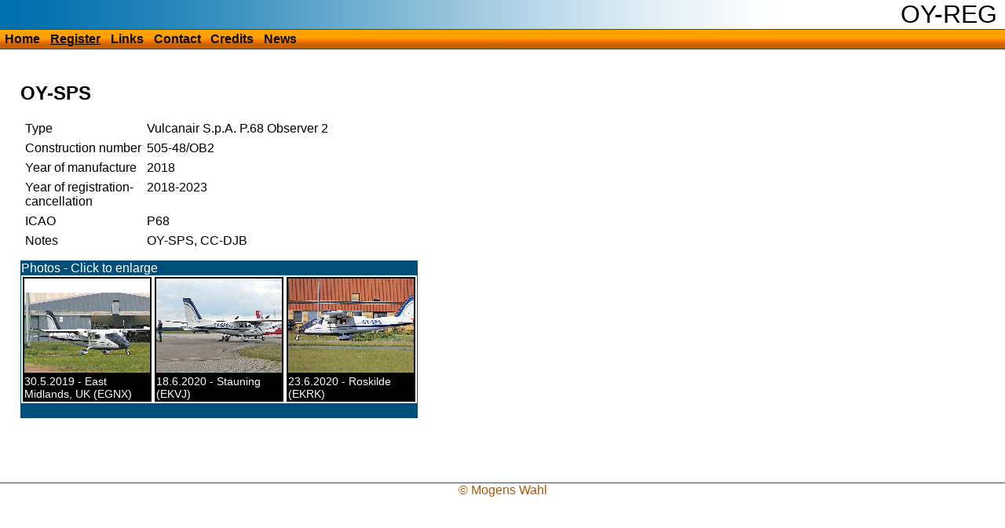

--- FILE ---
content_type: text/html; charset="UTF-8"
request_url: https://oy-reg.dk/register/6641.html
body_size: 1042
content:
<!DOCTYPE HTML>
<html>
<head>
<meta http-equiv="Content-Type" content="text/html; charset=UTF-8">
<link rel="stylesheet" media="screen" type="text/css" title="Stylesheet" href="/style/default.css">
<meta name="Robots" content="ALL">
<link rel="alternate" type="application/rss+xml" title="Aircraft updates" href="http://oy-reg.dk/xml/oyreg.rss" /><link rel="alternate" type="application/rss+xml" title="New images" href="http://oy-reg.dk/xml/images.rss" /><title>Danish register of civil aircraft - OY-SPS - Vulcanair S.p.A. P.68 Observer 2</title><meta name="Title" content="Danish register of civil aircraft - OY-SPS"><meta name="Description" content="Information about OY-SPS, Vulcanair S.p.A. P.68 Observer 2"><meta name="Keywords" content="fly, civilfly, aircrafts, danish, register,OY-SPS, Vulcanair S.p.A. P.68 Observer 2"></head>
<body>
<div id="top"><h1>OY-REG</h1><div id="menu"><ul><li><a href="/" title="Home" accesskey="h">Home</a></li><li><a href="/register/" title="Register" accesskey="r" class="thisMenu">Register</a></li><li><a href="/links/" title="Links" accesskey="l">Links</a></li><li><a href="/contact/" title="Contact" accesskey="c">Contact</a></li><li><a href="/credits/" title="Credits" accesskey="r">Credits</a></li><li><a href="/news/" title="News" accesskey="n">News</a></li></ul></div></div><div id="main"><div class="flydata"><h1 class="flyheading">OY-SPS</h1><table cellspacing="5"><tr><td>Type</td><td>Vulcanair S.p.A. P.68 Observer 2</td></tr><tr><td>Construction number</td><td>505-48/OB2</td></tr><tr><td valign="top">Year of manufacture</td><td>2018</td></tr><tr><td valign="top">Year of registration-<br/>cancellation</td><td>2018-2023</td></tr><tr><td valign="top">ICAO</td><td>P68</td></tr><tr><td valign="top">Notes</td><td>OY-SPS, CC-DJB</td></tr></table><div class="billeder"><div style="background-color:#004f79;color:white">Photos - Click to enlarge</div><div style="clear:left"><div class="flybillede 1"><div class="fbillede"><a href="/billeder/l26417.jpg" title="Photographer: John A. Smith"><img src="/billeder/s26417.jpg" alt="OY-SPS at East Midlands, UK (EGNX)" /></a></div>30.5.2019 - East Midlands, UK (EGNX)</div><div class="flybillede 2"><div class="fbillede"><a href="/billeder/l27134.jpg" title="Photographer: Allan Jensen"><img src="/billeder/s27134.jpg" alt="OY-SPS at Stauning (EKVJ)" /></a></div>18.6.2020 - Stauning (EKVJ)</div><div class="flybillede 3"><div class="fbillede"><a href="/billeder/l27144.jpg" title="Photographer: Leo Larsen"><img src="/billeder/s27144.jpg" alt="OY-SPS at Roskilde (EKRK)" /></a></div>23.6.2020 - Roskilde (EKRK)</div></div><div style="clear:left; background-color:#004f79;color:white">&nbsp;</div></div></div></div><div id="bottom">&copy; Mogens Wahl</div>
</body>
</html>